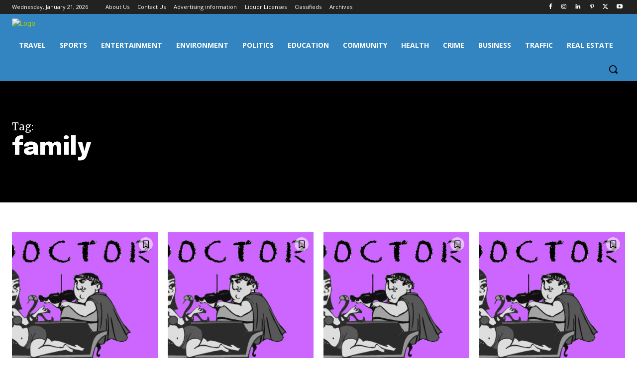

--- FILE ---
content_type: text/html; charset=utf-8
request_url: https://www.google.com/recaptcha/api2/aframe
body_size: 266
content:
<!DOCTYPE HTML><html><head><meta http-equiv="content-type" content="text/html; charset=UTF-8"></head><body><script nonce="Tq-Yja5TmNr1gXTJCmiWmA">/** Anti-fraud and anti-abuse applications only. See google.com/recaptcha */ try{var clients={'sodar':'https://pagead2.googlesyndication.com/pagead/sodar?'};window.addEventListener("message",function(a){try{if(a.source===window.parent){var b=JSON.parse(a.data);var c=clients[b['id']];if(c){var d=document.createElement('img');d.src=c+b['params']+'&rc='+(localStorage.getItem("rc::a")?sessionStorage.getItem("rc::b"):"");window.document.body.appendChild(d);sessionStorage.setItem("rc::e",parseInt(sessionStorage.getItem("rc::e")||0)+1);localStorage.setItem("rc::h",'1769014955885');}}}catch(b){}});window.parent.postMessage("_grecaptcha_ready", "*");}catch(b){}</script></body></html>